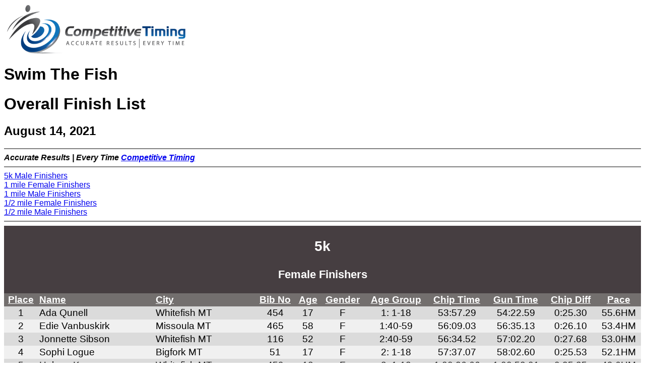

--- FILE ---
content_type: text/html
request_url: https://competitivetiming.com/results/2021/215717O
body_size: 6712
content:
<!-- saved from url=(0022)http://internet.e-mail -->
<!DOCTYPE HTML PUBLIC "-//W3C//DTD HTML 4.01 Transitional//EN">
<html lang=en>
<HEAD><TITLE>Swim The Fish</TITLE>
<script type="text/javascript" src="https://ajax.googleapis.com/ajax/libs/jquery/1.4.4/jquery.min.js"></script>

<script type="text/javascript">
$.noConflict();
  jQuery(document).ready(function($) {
   $("table.racetable tr:even").css("background-color", "#F0F0F0");   
   $("table.racetable tr:odd").css("background-color", "#DBDBDB");    
       });
  </script>
<style TYPE="text/css">
<!--
body { 
font: normal 100% Calibri, sans-serif;
}
-->
	
<!--table
	{mso-displayed-decimal-separator:"\.";
	mso-displayed-thousand-separator:"\,";}

.racetable 
	{
	border-collapse:collapse; 
	width:100%; 
	color: #0000000; 
	font-size: 14.0pt;
	}

.racetable TD 
	{
	padding:2px 3px 2px 3px;
	mso-ignore:padding;
	border:none;
	vertical-align:bottom;
	font-family:Calibri, sans-serif;
	mso-pattern:auto;
	white-space:nowrap;
	mso-font-charset:0;
	mso-number-format:General;
	}

.racetable TD.h11, .racetable TD.d01, .racetable TD.d11, .racetable TD.d21, .racetable TD.h01, .racetable TD.h21
	{
	text-align:center;
	}

.racetable TD.h12, .racetable TD.d02, .racetable TD.d12, .racetable TD.d22  
	{
	text-align:left;
	}

.racetable TD.d11, .racetable TD.d21, .racetable TD.d12, .racetable TD.d22  
	{
	font-weight:bold;
	}

.racetable TD.d21, .racetable TD.d22  
	{
	text-decoration:underline;
	}

.racetable TD.h11, .racetable TD.h12 
	{
	font-weight:bold;
	text-decoration:underline;
	color: #FFFFFF;
	background: #736F6E;
	}

.racetable TD.h21,.racetable TD.h22 
	{
	font-weight:bold;
	color: #FFFFFF;
	background: #736F6E;
	}

.racetable TD.h01,.racetable TD.h02
	{
	background:#463E41;
	color: #FFFFFF;
	font-size:14.0pt;
	font-weight:bold;
	}
.pagebreak { page-break-before: always; } // page-break-after works, as well

-->
</style>
<style TYPE="text/css">
#container {
    position:relative;
    display: flex;
    justify-content: space-between;
    max-height:100px;
    width:99.5%;
    background-color:#FFFFFF;
    border-style:none;
    margin:auto;
    top:0px;
}

#container > div {
    max-height:100px;
    top:0px;
}

</style>
<style TYPE="text/css">
h1 { 
    display: block;
    font-size: 2em;
    margin-top: 0.67em;
    margin-bottom: 0.67em;
    margin-left: 0;
    margin-right: 0;
    font-weight: bold;
}
h2 { 
    display: block;
    font-size: 1.5em;
    margin-top: 0.83em;
    margin-bottom: 0.83em;
    margin-left: 0;
    margin-right: 0;
    font-weight: bold;
}
h3, legend{font-size:1.17em; clear:both;}
h4 { 
��� display: block;
��� margin-top: 1.33em;
��� margin-bottom: 1.33em;
��� margin-left: 0;
��� margin-right: 0;
��� font-weight: bold;
}
h5 { 
��� display: block;
��� font-size: .83em;
��� margin-top: 1.67em;
��� margin-bottom: 1.67em;
��� margin-left: 0;
��� margin-right: 0;
��� font-weight: bold;
}
h6 { 
��� display: block;
��� font-size: .67em;
��� margin-top: 2.33em;
��� margin-bottom: 2.33em;
��� margin-left: 0;
��� margin-right: 0;
��� font-weight: bold;
}
</style>
</head>
<body>	
<div id="container">
 <!-- Left div -->
 <div>
  <!-- Image Link -->
  <a href="http://competitivetiming.com"><img src="http://competitivetiming.com/wp-content/uploads/2012/04/webLogo.png" style = "max-width:100%; max-height:100px;" alt="Left Banner"></a>
 </div>
 <!-- Center div -->
 <div>
  &nbsp;
 </div>
 <!-- Right div -->
 <div>
  &nbsp;
 </div>
</div>
<A Name = "Top"></A>
<H1>Swim The Fish</H1>
<H1>Overall Finish List</H1>
<H2>August 14, 2021</H2>
<HR noshade>
<B><I>Accurate Results | Every Time <a href="http://competitivetiming.com">Competitive Timing</a></I></B>
<HR noshade>
<A href="# 1M">5k Male Finishers</A><BR>
<A href="# 2F">1 mile Female Finishers</A><BR>
<A href="# 2M">1 mile Male Finishers</A><BR>
<A href="# 3F">1/2 mile Female Finishers</A><BR>
<A href="# 3M">1/2 mile Male Finishers</A><BR>
<HR noshade>
<table border=0 cellpadding=0 cellspacing=0 class="racetable">
  <tr>
    <td class=h01 colspan="11"><H2>5k</H2></td>
  </tr>
  <tr>
    <td class=h01 colspan="11"><H3>Female Finishers</H3></td>
  </tr>
  <tr>
    <td class=h11>Place</td>
    <td class=h12>Name</td>
    <td class=h12>City</td>
    <td class=h11>Bib No</td>
    <td class=h11>Age</td>
    <td class=h11>Gender</td>
    <td class=h11>Age Group</td>
    <td class=h11>Chip Time</td>
    <td class=h11>Gun Time</td>
    <td class=h11>Chip Diff</td>
    <td class=h11>Pace</td>
  </tr>
  <tr>
    <td class=d01>1</td>
    <td class=d02>Ada Qunell</td>
    <td class=d02>Whitefish  MT</td>
    <td class=d01>454</td>
    <td class=d01>17</td>
    <td class=d01>F</td>
    <td class=d01>1: 1-18</td>
    <td class=d01>   53:57.29</td>
    <td class=d01>54:22.59</td>
    <td class=d01>0:25.30</td>
    <td class=d01>55.6HM</td>
  </tr>
  <tr>
    <td class=d01>2</td>
    <td class=d02>Edie Vanbuskirk</td>
    <td class=d02>Missoula  MT</td>
    <td class=d01>465</td>
    <td class=d01>58</td>
    <td class=d01>F</td>
    <td class=d01>1:40-59</td>
    <td class=d01>   56:09.03</td>
    <td class=d01>56:35.13</td>
    <td class=d01>0:26.10</td>
    <td class=d01>53.4HM</td>
  </tr>
  <tr>
    <td class=d01>3</td>
    <td class=d02>Jonnette Sibson</td>
    <td class=d02>Whitefish  MT</td>
    <td class=d01>116</td>
    <td class=d01>52</td>
    <td class=d01>F</td>
    <td class=d01>2:40-59</td>
    <td class=d01>   56:34.52</td>
    <td class=d01>57:02.20</td>
    <td class=d01>0:27.68</td>
    <td class=d01>53.0HM</td>
  </tr>
  <tr>
    <td class=d01>4</td>
    <td class=d02>Sophi Logue</td>
    <td class=d02>Bigfork  MT</td>
    <td class=d01>51</td>
    <td class=d01>17</td>
    <td class=d01>F</td>
    <td class=d01>2: 1-18</td>
    <td class=d01>   57:37.07</td>
    <td class=d01>58:02.60</td>
    <td class=d01>0:25.53</td>
    <td class=d01>52.1HM</td>
  </tr>
  <tr>
    <td class=d01>5</td>
    <td class=d02>Helena Kunz</td>
    <td class=d02>Whitefish  MT</td>
    <td class=d01>459</td>
    <td class=d01>18</td>
    <td class=d01>F</td>
    <td class=d01>3: 1-18</td>
    <td class=d01> 1:00:26.66</td>
    <td class=d01>1:00:52.01</td>
    <td class=d01>0:25.35</td>
    <td class=d01>49.6HM</td>
  </tr>
  <tr>
    <td class=d01>6</td>
    <td class=d02>Louise Albershardt</td>
    <td class=d02>Whitefish  MT</td>
    <td class=d01>120</td>
    <td class=d01>61</td>
    <td class=d01>F</td>
    <td class=d01>1:60-99</td>
    <td class=d01> 1:01:49.26</td>
    <td class=d01>1:02:18.06</td>
    <td class=d01>0:28.80</td>
    <td class=d01>48.5HM</td>
  </tr>
  <tr>
    <td class=d01>7</td>
    <td class=d02>Scarlet Kaplan</td>
    <td class=d02>Whitefish  MT</td>
    <td class=d01>464</td>
    <td class=d01>25</td>
    <td class=d01>F</td>
    <td class=d01>1:19-39</td>
    <td class=d01> 1:02:17.13</td>
    <td class=d01>1:02:43.32</td>
    <td class=d01>0:26.19</td>
    <td class=d01>48.2HM</td>
  </tr>
  <tr>
    <td class=d01>8</td>
    <td class=d02>Carrie Jacobs</td>
    <td class=d02>Whitefish  MT</td>
    <td class=d01>57</td>
    <td class=d01>40</td>
    <td class=d01>F</td>
    <td class=d01>3:40-59</td>
    <td class=d01> 1:05:37.62</td>
    <td class=d01>1:06:11.84</td>
    <td class=d01>0:34.22</td>
    <td class=d01>45.7HM</td>
  </tr>
  <tr>
    <td class=d01>9</td>
    <td class=d02>Eloise McKeon</td>
    <td class=d02>Columbia Falls  MT</td>
    <td class=d01>421</td>
    <td class=d01>16</td>
    <td class=d01>F</td>
    <td class=d01>4: 1-18</td>
    <td class=d01> 1:09:15.66</td>
    <td class=d01>1:09:42.25</td>
    <td class=d01>0:26.59</td>
    <td class=d01>43.3HM</td>
  </tr>
  <tr>
    <td class=d01>10</td>
    <td class=d02>Katie Levine</td>
    <td class=d02>Missoula  MT</td>
    <td class=d01>140</td>
    <td class=d01>40</td>
    <td class=d01>F</td>
    <td class=d01>4:40-59</td>
    <td class=d01> 1:09:16.62</td>
    <td class=d01>1:09:49.44</td>
    <td class=d01>0:32.82</td>
    <td class=d01>43.3HM</td>
  </tr>
  <tr>
    <td class=d01>11</td>
    <td class=d02>Kati Danielson</td>
    <td class=d02>Kalispell  MT</td>
    <td class=d01>135</td>
    <td class=d01>34</td>
    <td class=d01>F</td>
    <td class=d01>2:19-39</td>
    <td class=d01> 1:14:08.60</td>
    <td class=d01>1:14:37.20</td>
    <td class=d01>0:28.60</td>
    <td class=d01>40.5HM</td>
  </tr>
  <tr>
    <td class=d01>12</td>
    <td class=d02>Kate Sheridan</td>
    <td class=d02>Polson  MT</td>
    <td class=d01>132</td>
    <td class=d01>36</td>
    <td class=d01>F</td>
    <td class=d01>3:19-39</td>
    <td class=d01> 1:17:05.48</td>
    <td class=d01>1:17:34.45</td>
    <td class=d01>0:28.97</td>
    <td class=d01>38.9HM</td>
  </tr>
  <tr>
    <td class=d02><A name = " 1M"><A href = "#Top"><font size="-1">Top</font></A></td>
    <td class=d01 colspan="10">&nbsp;</td>
  </tr>
  <tr>
    <td class=h01 colspan="11"><H3>Male Finishers</H3></td>
  </tr>
  <tr>
    <td class=h11>Place</td>
    <td class=h12>Name</td>
    <td class=h12>City</td>
    <td class=h11>Bib No</td>
    <td class=h11>Age</td>
    <td class=h11>Gender</td>
    <td class=h11>Age Group</td>
    <td class=h11>Chip Time</td>
    <td class=h11>Gun Time</td>
    <td class=h11>Chip Diff</td>
    <td class=h11>Pace</td>
  </tr>
  <tr>
    <td class=d01>1</td>
    <td class=d02>Craig Dewing</td>
    <td class=d02>Hanover  MD</td>
    <td class=d01>467</td>
    <td class=d01>51</td>
    <td class=d01>M</td>
    <td class=d01>1:40-59</td>
    <td class=d01>   50:08.84</td>
    <td class=d01>50:29.37</td>
    <td class=d01>0:20.53</td>
    <td class=d01>59.8HM</td>
  </tr>
  <tr>
    <td class=d01>2</td>
    <td class=d02>Mark Johnston</td>
    <td class=d02>Polson  MT</td>
    <td class=d01>131</td>
    <td class=d01>60</td>
    <td class=d01>M</td>
    <td class=d01>1:60-99</td>
    <td class=d01>   54:21.20</td>
    <td class=d01>54:49.24</td>
    <td class=d01>0:28.04</td>
    <td class=d01>55.2HM</td>
  </tr>
  <tr>
    <td class=d01>3</td>
    <td class=d02>Phillip Luebke</td>
    <td class=d02>Bozeman  MT</td>
    <td class=d01>119</td>
    <td class=d01>50</td>
    <td class=d01>M</td>
    <td class=d01>2:40-59</td>
    <td class=d01>   56:57.40</td>
    <td class=d01>57:25.18</td>
    <td class=d01>0:27.78</td>
    <td class=d01>52.7HM</td>
  </tr>
  <tr>
    <td class=d01>4</td>
    <td class=d02>Price Richardson</td>
    <td class=d02>Whitefish  MT</td>
    <td class=d01>445</td>
    <td class=d01>35</td>
    <td class=d01>M</td>
    <td class=d01>1:19-39</td>
    <td class=d01>   57:51.04</td>
    <td class=d01>58:17.46</td>
    <td class=d01>0:26.42</td>
    <td class=d01>51.9HM</td>
  </tr>
  <tr>
    <td class=d01>5</td>
    <td class=d02>Nicholas Starring</td>
    <td class=d02>Whitefish  MT</td>
    <td class=d01>150</td>
    <td class=d01>16</td>
    <td class=d01>M</td>
    <td class=d01>1: 1-18</td>
    <td class=d01>   58:17.21</td>
    <td class=d01>58:40.23</td>
    <td class=d01>0:23.02</td>
    <td class=d01>51.5HM</td>
  </tr>
  <tr>
    <td class=d01>6</td>
    <td class=d02>John Cole</td>
    <td class=d02>Kalispell  MT</td>
    <td class=d01>448</td>
    <td class=d01>39</td>
    <td class=d01>M</td>
    <td class=d01>2:19-39</td>
    <td class=d01>   58:23.10</td>
    <td class=d01>58:52.79</td>
    <td class=d01>0:29.69</td>
    <td class=d01>51.4HM</td>
  </tr>
  <tr>
    <td class=d01>7</td>
    <td class=d02>Connor Cheff</td>
    <td class=d02>Columbia Falls  MT</td>
    <td class=d01>466</td>
    <td class=d01>17</td>
    <td class=d01>M</td>
    <td class=d01>2: 1-18</td>
    <td class=d01>   59:17.44</td>
    <td class=d01>59:44.14</td>
    <td class=d01>0:26.70</td>
    <td class=d01>50.6HM</td>
  </tr>
  <tr>
    <td class=d01>8</td>
    <td class=d02>Geoffrey King</td>
    <td class=d02>New York  NY</td>
    <td class=d01>444</td>
    <td class=d01>37</td>
    <td class=d01>M</td>
    <td class=d01>3:19-39</td>
    <td class=d01> 1:02:21.13</td>
    <td class=d01>1:02:50.70</td>
    <td class=d01>0:29.57</td>
    <td class=d01>48.1HM</td>
  </tr>
  <tr>
    <td class=d01>9</td>
    <td class=d02>Karl Sebby</td>
    <td class=d02>Columbia Falls  MT</td>
    <td class=d01>439</td>
    <td class=d01>42</td>
    <td class=d01>M</td>
    <td class=d01>3:40-59</td>
    <td class=d01> 1:02:44.63</td>
    <td class=d01>1:03:13.98</td>
    <td class=d01>0:29.35</td>
    <td class=d01>47.8HM</td>
  </tr>
  <tr>
    <td class=d01>10</td>
    <td class=d02>Brian Massey</td>
    <td class=d02>Whitefish  CA</td>
    <td class=d01>139</td>
    <td class=d01>51</td>
    <td class=d01>M</td>
    <td class=d01>4:40-59</td>
    <td class=d01> 1:03:31.32</td>
    <td class=d01>1:03:58.27</td>
    <td class=d01>0:26.95</td>
    <td class=d01>47.2HM</td>
  </tr>
  <tr>
    <td class=d01>11</td>
    <td class=d02>James Cannava</td>
    <td class=d02>Whitefish  MT</td>
    <td class=d01>417</td>
    <td class=d01>44</td>
    <td class=d01>M</td>
    <td class=d01>5:40-59</td>
    <td class=d01> 1:06:21.50</td>
    <td class=d01>1:06:54.50</td>
    <td class=d01>0:33.00</td>
    <td class=d01>45.2HM</td>
  </tr>
  <tr>
    <td class=d01>12</td>
    <td class=d02>Steven Pleasants</td>
    <td class=d02>Whitefish  MT</td>
    <td class=d01>104</td>
    <td class=d01>67</td>
    <td class=d01>M</td>
    <td class=d01>2:60-99</td>
    <td class=d01> 1:23:06.64</td>
    <td class=d01>1:23:31.37</td>
    <td class=d01>0:24.73</td>
    <td class=d01>36.1HM</td>
  </tr>
  <tr>
    <td class=d01>13</td>
    <td class=d02>Preston Lewis</td>
    <td class=d02>Spokane  WA</td>
    <td class=d01>442</td>
    <td class=d01>58</td>
    <td class=d01>M</td>
    <td class=d01>6:40-59</td>
    <td class=d01> 1:38:28.50</td>
    <td class=d01>1:38:59.72</td>
    <td class=d01>0:31.22</td>
    <td class=d01>30.5HM</td>
  </tr>
  <tr>
    <td class=d02><A name = " 2F"><A href = "#Top"><font size="-1">Top</font></A></td>
    <td class=d01 colspan="10">&nbsp;</td>
  </tr>
  <tr>
    <td class=h01 colspan="11"><H2>1 mile</H2></td>
  </tr>
  <tr>
    <td class=h01 colspan="11"><H3>Female Finishers</H3></td>
  </tr>
  <tr>
    <td class=h11>Place</td>
    <td class=h12>Name</td>
    <td class=h12>City</td>
    <td class=h11>Bib No</td>
    <td class=h11>Age</td>
    <td class=h11>Gender</td>
    <td class=h11>Age Group</td>
    <td class=h11>Chip Time</td>
    <td class=h11>Gun Time</td>
    <td class=h11>Chip Diff</td>
    <td class=h11>Pace</td>
  </tr>
  <tr>
    <td class=d01>1</td>
    <td class=d02>Ashley Husmoe</td>
    <td class=d02>Goodyear  AZ</td>
    <td class=d01>130</td>
    <td class=d01>13</td>
    <td class=d01>F</td>
    <td class=d01>1: 1-18</td>
    <td class=d01>   21:45.65</td>
    <td class=d01>22:33.59</td>
    <td class=d01>0:47.94</td>
    <td class=d01>44.4HM</td>
  </tr>
  <tr>
    <td class=d01>2</td>
    <td class=d02>Sydney Silver</td>
    <td class=d02>Denver  CO</td>
    <td class=d01>427</td>
    <td class=d01>19</td>
    <td class=d01>F</td>
    <td class=d01>1:19-39</td>
    <td class=d01>   21:48.09</td>
    <td class=d01>22:43.17</td>
    <td class=d01>0:55.08</td>
    <td class=d01>44.3HM</td>
  </tr>
  <tr>
    <td class=d01>3</td>
    <td class=d02>Lillianna Brooks</td>
    <td class=d02>Denver  CO</td>
    <td class=d01>450</td>
    <td class=d01>20</td>
    <td class=d01>F</td>
    <td class=d01>2:19-39</td>
    <td class=d01>   22:25.93</td>
    <td class=d01>23:17.51</td>
    <td class=d01>0:51.58</td>
    <td class=d01>43.0HM</td>
  </tr>
  <tr>
    <td class=d01>4</td>
    <td class=d02>Madeleine McGaughy</td>
    <td class=d02>Kalispell  MT</td>
    <td class=d01>144</td>
    <td class=d01>14</td>
    <td class=d01>F</td>
    <td class=d01>2: 1-18</td>
    <td class=d01>   23:01.88</td>
    <td class=d01>23:48.10</td>
    <td class=d01>0:46.22</td>
    <td class=d01>41.9HM</td>
  </tr>
  <tr>
    <td class=d01>5</td>
    <td class=d02>Madison Taylor</td>
    <td class=d02>Kalispell  MT</td>
    <td class=d01>54</td>
    <td class=d01>16</td>
    <td class=d01>F</td>
    <td class=d01>3: 1-18</td>
    <td class=d01>   23:06.23</td>
    <td class=d01>23:52.61</td>
    <td class=d01>0:46.38</td>
    <td class=d01>41.8HM</td>
  </tr>
  <tr>
    <td class=d01>6</td>
    <td class=d02>Danielle Sutton</td>
    <td class=d02>Whitefish  MT</td>
    <td class=d01>56</td>
    <td class=d01>48</td>
    <td class=d01>F</td>
    <td class=d01>1:40-59</td>
    <td class=d01>   24:08.89</td>
    <td class=d01>24:57.94</td>
    <td class=d01>0:49.05</td>
    <td class=d01>40.0HM</td>
  </tr>
  <tr>
    <td class=d01>7</td>
    <td class=d02>Joanne Menard</td>
    <td class=d02>Columbia Falls  MT</td>
    <td class=d01>142</td>
    <td class=d01>73</td>
    <td class=d01>F</td>
    <td class=d01>1:60-99</td>
    <td class=d01>   25:36.12</td>
    <td class=d01>26:39.58</td>
    <td class=d01>1:03.46</td>
    <td class=d01>37.7HM</td>
  </tr>
  <tr>
    <td class=d01>8</td>
    <td class=d02>Courtney Lyle</td>
    <td class=d02>Kalispell  MT</td>
    <td class=d01>80</td>
    <td class=d01>42</td>
    <td class=d01>F</td>
    <td class=d01>2:40-59</td>
    <td class=d01>   26:01.08</td>
    <td class=d01>26:49.43</td>
    <td class=d01>0:48.35</td>
    <td class=d01>37.1HM</td>
  </tr>
  <tr>
    <td class=d01>9</td>
    <td class=d02>Ainsley McGaughy</td>
    <td class=d02>Kalispell  MT</td>
    <td class=d01>145</td>
    <td class=d01>11</td>
    <td class=d01>F</td>
    <td class=d01>4: 1-18</td>
    <td class=d01>   26:18.49</td>
    <td class=d01>27:04.79</td>
    <td class=d01>0:46.30</td>
    <td class=d01>36.7HM</td>
  </tr>
  <tr>
    <td class=d01>10</td>
    <td class=d02>Mabel Philips</td>
    <td class=d02>Calgary  AL</td>
    <td class=d01>407</td>
    <td class=d01>15</td>
    <td class=d01>F</td>
    <td class=d01>5: 1-18</td>
    <td class=d01>   26:51.49</td>
    <td class=d01>27:38.54</td>
    <td class=d01>0:47.05</td>
    <td class=d01>36.0HM</td>
  </tr>
  <tr>
    <td class=d01>11</td>
    <td class=d02>Maisey Philips</td>
    <td class=d02>Calgary  AL</td>
    <td class=d01>408</td>
    <td class=d01>13</td>
    <td class=d01>F</td>
    <td class=d01>6: 1-18</td>
    <td class=d01>   26:51.62</td>
    <td class=d01>27:38.49</td>
    <td class=d01>0:46.87</td>
    <td class=d01>35.9HM</td>
  </tr>
  <tr>
    <td class=d01>12</td>
    <td class=d02>Emery Richtsmeier</td>
    <td class=d02>Whitefish  MT</td>
    <td class=d01>53</td>
    <td class=d01>36</td>
    <td class=d01>F</td>
    <td class=d01>3:19-39</td>
    <td class=d01>   26:56.70</td>
    <td class=d01>27:46.31</td>
    <td class=d01>0:49.61</td>
    <td class=d01>35.8HM</td>
  </tr>
  <tr>
    <td class=d01>13</td>
    <td class=d02>Nancy Schuber</td>
    <td class=d02>Whitefish  MT</td>
    <td class=d01>72</td>
    <td class=d01>66</td>
    <td class=d01>F</td>
    <td class=d01>2:60-99</td>
    <td class=d01>   27:06.40</td>
    <td class=d01>27:53.72</td>
    <td class=d01>0:47.32</td>
    <td class=d01>35.6HM</td>
  </tr>
  <tr>
    <td class=d01>14</td>
    <td class=d02>Lanessa Hunter</td>
    <td class=d02>Whitefish  MT</td>
    <td class=d01>422</td>
    <td class=d01>46</td>
    <td class=d01>F</td>
    <td class=d01>3:40-59</td>
    <td class=d01>   27:36.47</td>
    <td class=d01>28:29.41</td>
    <td class=d01>0:52.94</td>
    <td class=d01>35.0HM</td>
  </tr>
  <tr>
    <td class=d01>15</td>
    <td class=d02>Maria Phelps</td>
    <td class=d02>Columbia Falls  MT</td>
    <td class=d01>126</td>
    <td class=d01>38</td>
    <td class=d01>F</td>
    <td class=d01>4:19-39</td>
    <td class=d01>   28:17.29</td>
    <td class=d01>29:06.81</td>
    <td class=d01>0:49.52</td>
    <td class=d01>34.1HM</td>
  </tr>
  <tr>
    <td class=d01>16</td>
    <td class=d02>Amanda Husmoe</td>
    <td class=d02>Goodyear  AZ</td>
    <td class=d01>128</td>
    <td class=d01>17</td>
    <td class=d01>F</td>
    <td class=d01>7: 1-18</td>
    <td class=d01>   28:19.35</td>
    <td class=d01>29:07.23</td>
    <td class=d01>0:47.88</td>
    <td class=d01>34.1HM</td>
  </tr>
  <tr>
    <td class=d01>17</td>
    <td class=d02>Norah Bagley</td>
    <td class=d02>Columbia Falls  MT</td>
    <td class=d01>437</td>
    <td class=d01>15</td>
    <td class=d01>F</td>
    <td class=d01>8: 1-18</td>
    <td class=d01>   28:46.80</td>
    <td class=d01>29:33.51</td>
    <td class=d01>0:46.71</td>
    <td class=d01>33.6HM</td>
  </tr>
  <tr>
    <td class=d01>18</td>
    <td class=d02>Maureen Kunz</td>
    <td class=d02>Whitefish  MT</td>
    <td class=d01>449</td>
    <td class=d01>49</td>
    <td class=d01>F</td>
    <td class=d01>4:40-59</td>
    <td class=d01>   28:51.27</td>
    <td class=d01>29:40.15</td>
    <td class=d01>0:48.88</td>
    <td class=d01>33.5HM</td>
  </tr>
  <tr>
    <td class=d01>19</td>
    <td class=d02>Kailyn Rowe</td>
    <td class=d02>Kalispell  MT</td>
    <td class=d01>415</td>
    <td class=d01>31</td>
    <td class=d01>F</td>
    <td class=d01>5:19-39</td>
    <td class=d01>   28:52.34</td>
    <td class=d01>29:44.52</td>
    <td class=d01>0:52.18</td>
    <td class=d01>33.4HM</td>
  </tr>
  <tr>
    <td class=d01>20</td>
    <td class=d02>Anne McGuigan</td>
    <td class=d02>Conklin  NY</td>
    <td class=d01>134</td>
    <td class=d01>60</td>
    <td class=d01>F</td>
    <td class=d01>3:60-99</td>
    <td class=d01>   29:11.56</td>
    <td class=d01>30:13.37</td>
    <td class=d01>1:01.81</td>
    <td class=d01>33.1HM</td>
  </tr>
  <tr>
    <td class=d01>21</td>
    <td class=d02>Emily Howerter</td>
    <td class=d02>Seattle  WA</td>
    <td class=d01>107</td>
    <td class=d01>43</td>
    <td class=d01>F</td>
    <td class=d01>5:40-59</td>
    <td class=d01>   32:48.40</td>
    <td class=d01>33:39.16</td>
    <td class=d01>0:50.76</td>
    <td class=d01>29.4HM</td>
  </tr>
  <tr>
    <td class=d01>22</td>
    <td class=d02>Demiri Moore</td>
    <td class=d02>Billings  MT</td>
    <td class=d01>114</td>
    <td class=d01>22</td>
    <td class=d01>F</td>
    <td class=d01>6:19-39</td>
    <td class=d01>   33:25.69</td>
    <td class=d01>34:13.83</td>
    <td class=d01>0:48.14</td>
    <td class=d01>28.9HM</td>
  </tr>
  <tr>
    <td class=d01>23</td>
    <td class=d02>Anne Minnick</td>
    <td class=d02>Whitefish  MT</td>
    <td class=d01>52</td>
    <td class=d01>56</td>
    <td class=d01>F</td>
    <td class=d01>6:40-59</td>
    <td class=d01>   34:43.48</td>
    <td class=d01>35:34.28</td>
    <td class=d01>0:50.80</td>
    <td class=d01>27.8HM</td>
  </tr>
  <tr>
    <td class=d01>24</td>
    <td class=d02>Jeanne Ensign</td>
    <td class=d02>Missoula  MT</td>
    <td class=d01>123</td>
    <td class=d01>74</td>
    <td class=d01>F</td>
    <td class=d01>4:60-99</td>
    <td class=d01>   36:13.75</td>
    <td class=d01>37:14.31</td>
    <td class=d01>1:00.56</td>
    <td class=d01>26.7HM</td>
  </tr>
  <tr>
    <td class=d01>25</td>
    <td class=d02>Sandy Ross</td>
    <td class=d02>Hope  ID</td>
    <td class=d01>461</td>
    <td class=d01>61</td>
    <td class=d01>F</td>
    <td class=d01>5:60-99</td>
    <td class=d01>   36:17.81</td>
    <td class=d01>37:18.00</td>
    <td class=d01>1:00.19</td>
    <td class=d01>26.6HM</td>
  </tr>
  <tr>
    <td class=d01>26</td>
    <td class=d02>Roxanne Carroll</td>
    <td class=d02>Kalispell  MT</td>
    <td class=d01>127</td>
    <td class=d01>20</td>
    <td class=d01>F</td>
    <td class=d01>7:19-39</td>
    <td class=d01>   42:11.38</td>
    <td class=d01>43:00.03</td>
    <td class=d01>0:48.65</td>
    <td class=d01>22.9HM</td>
  </tr>
  <tr>
    <td class=d01>27</td>
    <td class=d02>Hillary Hanson</td>
    <td class=d02>Kalispell  MT</td>
    <td class=d01>111</td>
    <td class=d01>43</td>
    <td class=d01>F</td>
    <td class=d01>7:40-59</td>
    <td class=d01>   44:01.81</td>
    <td class=d01>45:24.70</td>
    <td class=d01>1:22.89</td>
    <td class=d01>21.9HM</td>
  </tr>
  <tr>
    <td class=d01>28</td>
    <td class=d02>Jean Fisher</td>
    <td class=d02>Columbia Falls  MT</td>
    <td class=d01>105</td>
    <td class=d01>69</td>
    <td class=d01>F</td>
    <td class=d01>6:60-99</td>
    <td class=d01>   44:11.57</td>
    <td class=d01>45:58.13</td>
    <td class=d01>1:46.56</td>
    <td class=d01>21.8HM</td>
  </tr>
  <tr>
    <td class=d01>29</td>
    <td class=d02>Sydney MacIntyre</td>
    <td class=d02>Whitefish  MT</td>
    <td class=d01>420</td>
    <td class=d01>16</td>
    <td class=d01>F</td>
    <td class=d01>9: 1-18</td>
    <td class=d01> 1:09:15.56</td>
    <td class=d01>1:09:42.42</td>
    <td class=d01>0:26.86</td>
    <td class=d01>13.9HM</td>
  </tr>
  <tr>
    <td class=d02><A name = " 2M"><A href = "#Top"><font size="-1">Top</font></A></td>
    <td class=d01 colspan="10">&nbsp;</td>
  </tr>
  <tr>
    <td class=h01 colspan="11"><H3>Male Finishers</H3></td>
  </tr>
  <tr>
    <td class=h11>Place</td>
    <td class=h12>Name</td>
    <td class=h12>City</td>
    <td class=h11>Bib No</td>
    <td class=h11>Age</td>
    <td class=h11>Gender</td>
    <td class=h11>Age Group</td>
    <td class=h11>Chip Time</td>
    <td class=h11>Gun Time</td>
    <td class=h11>Chip Diff</td>
    <td class=h11>Pace</td>
  </tr>
  <tr>
    <td class=d01>1</td>
    <td class=d02>Ethan Beseris</td>
    <td class=d02>Sandy  UT</td>
    <td class=d01>137</td>
    <td class=d01>26</td>
    <td class=d01>M</td>
    <td class=d01>1:19-39</td>
    <td class=d01>   22:24.84</td>
    <td class=d01>23:11.00</td>
    <td class=d01>0:46.16</td>
    <td class=d01>43.1HM</td>
  </tr>
  <tr>
    <td class=d01>2</td>
    <td class=d02>Daniel Di Stefano</td>
    <td class=d02>Kalispell  MT</td>
    <td class=d01>416</td>
    <td class=d01>39</td>
    <td class=d01>M</td>
    <td class=d01>2:19-39</td>
    <td class=d01>   22:44.53</td>
    <td class=d01>23:31.75</td>
    <td class=d01>0:47.22</td>
    <td class=d01>42.5HM</td>
  </tr>
  <tr>
    <td class=d01>3</td>
    <td class=d02>Ryan Seguine</td>
    <td class=d02>Whitefish  MT</td>
    <td class=d01>457</td>
    <td class=d01>42</td>
    <td class=d01>M</td>
    <td class=d01>1:40-59</td>
    <td class=d01>   22:48.34</td>
    <td class=d01>23:44.68</td>
    <td class=d01>0:56.34</td>
    <td class=d01>42.3HM</td>
  </tr>
  <tr>
    <td class=d01>4</td>
    <td class=d02>Liam Mayo</td>
    <td class=d02>Whitefish  MT</td>
    <td class=d01>431</td>
    <td class=d01>18</td>
    <td class=d01>M</td>
    <td class=d01>1: 1-18</td>
    <td class=d01>   23:41.31</td>
    <td class=d01>24:28.76</td>
    <td class=d01>0:47.45</td>
    <td class=d01>40.8HM</td>
  </tr>
  <tr>
    <td class=d01>5</td>
    <td class=d02>Gavin Sibson</td>
    <td class=d02>Whitefish  MT</td>
    <td class=d01>118</td>
    <td class=d01>13</td>
    <td class=d01>M</td>
    <td class=d01>2: 1-18</td>
    <td class=d01>   24:24.21</td>
    <td class=d01>25:21.96</td>
    <td class=d01>0:57.75</td>
    <td class=d01>39.6HM</td>
  </tr>
  <tr>
    <td class=d01>6</td>
    <td class=d02>Noah Silver</td>
    <td class=d02>Denver  CO</td>
    <td class=d01>428</td>
    <td class=d01>14</td>
    <td class=d01>M</td>
    <td class=d01>3: 1-18</td>
    <td class=d01>   25:31.94</td>
    <td class=d01>26:25.58</td>
    <td class=d01>0:53.64</td>
    <td class=d01>37.8HM</td>
  </tr>
  <tr>
    <td class=d01>7</td>
    <td class=d02>Conrad Braun</td>
    <td class=d02>Lakeside  MT</td>
    <td class=d01>136</td>
    <td class=d01>69</td>
    <td class=d01>M</td>
    <td class=d01>1:60-99</td>
    <td class=d01>   25:50.76</td>
    <td class=d01>26:42.27</td>
    <td class=d01>0:51.51</td>
    <td class=d01>37.4HM</td>
  </tr>
  <tr>
    <td class=d01>8</td>
    <td class=d02>Joel Silver</td>
    <td class=d02>Denver  CO</td>
    <td class=d01>429</td>
    <td class=d01>14</td>
    <td class=d01>M</td>
    <td class=d01>4: 1-18</td>
    <td class=d01>   26:01.24</td>
    <td class=d01>26:56.87</td>
    <td class=d01>0:55.63</td>
    <td class=d01>37.1HM</td>
  </tr>
  <tr>
    <td class=d01>9</td>
    <td class=d02>Derigan Silver</td>
    <td class=d02>Denver  CO</td>
    <td class=d01>426</td>
    <td class=d01>48</td>
    <td class=d01>M</td>
    <td class=d01>2:40-59</td>
    <td class=d01>   27:53.04</td>
    <td class=d01>28:50.30</td>
    <td class=d01>0:57.26</td>
    <td class=d01>34.6HM</td>
  </tr>
  <tr>
    <td class=d01>10</td>
    <td class=d02>Kelley Kohout</td>
    <td class=d02>Seattle  WA</td>
    <td class=d01>414</td>
    <td class=d01>43</td>
    <td class=d01>M</td>
    <td class=d01>3:40-59</td>
    <td class=d01>   28:24.80</td>
    <td class=d01>29:21.85</td>
    <td class=d01>0:57.05</td>
    <td class=d01>34.0HM</td>
  </tr>
  <tr>
    <td class=d01>11</td>
    <td class=d02>Kevin McGuigan</td>
    <td class=d02>Conklin  NY</td>
    <td class=d01>133</td>
    <td class=d01>60</td>
    <td class=d01>M</td>
    <td class=d01>2:60-99</td>
    <td class=d01>   28:48.20</td>
    <td class=d01>29:49.99</td>
    <td class=d01>1:01.79</td>
    <td class=d01>33.5HM</td>
  </tr>
  <tr>
    <td class=d01>12</td>
    <td class=d02>Michael Leach</td>
    <td class=d02>Bozeman  MT</td>
    <td class=d01>122</td>
    <td class=d01>42</td>
    <td class=d01>M</td>
    <td class=d01>4:40-59</td>
    <td class=d01>   28:50.24</td>
    <td class=d01>29:47.22</td>
    <td class=d01>0:56.98</td>
    <td class=d01>33.5HM</td>
  </tr>
  <tr>
    <td class=d01>13</td>
    <td class=d02>Arthur Mayo</td>
    <td class=d02>Whitefish  MT</td>
    <td class=d01>434</td>
    <td class=d01>53</td>
    <td class=d01>M</td>
    <td class=d01>5:40-59</td>
    <td class=d01>   29:30.90</td>
    <td class=d01>30:18.61</td>
    <td class=d01>0:47.71</td>
    <td class=d01>32.7HM</td>
  </tr>
  <tr>
    <td class=d01>14</td>
    <td class=d02>Todd Galbraith</td>
    <td class=d02>Kalispell  MT</td>
    <td class=d01>73</td>
    <td class=d01>42</td>
    <td class=d01>M</td>
    <td class=d01>6:40-59</td>
    <td class=d01>   29:41.56</td>
    <td class=d01>30:31.69</td>
    <td class=d01>0:50.13</td>
    <td class=d01>32.5HM</td>
  </tr>
  <tr>
    <td class=d01>15</td>
    <td class=d02>Sam Strong</td>
    <td class=d02>Austin  TX</td>
    <td class=d01>452</td>
    <td class=d01>26</td>
    <td class=d01>M</td>
    <td class=d01>3:19-39</td>
    <td class=d01>   31:17.72</td>
    <td class=d01>32:07.28</td>
    <td class=d01>0:49.56</td>
    <td class=d01>30.9HM</td>
  </tr>
  <tr>
    <td class=d01>16</td>
    <td class=d02>Brian Harrington</td>
    <td class=d02>Whitefish  MT</td>
    <td class=d01>451</td>
    <td class=d01>56</td>
    <td class=d01>M</td>
    <td class=d01>7:40-59</td>
    <td class=d01>   31:45.33</td>
    <td class=d01>32:37.58</td>
    <td class=d01>0:52.25</td>
    <td class=d01>30.4HM</td>
  </tr>
  <tr>
    <td class=d01>17</td>
    <td class=d02>Todd Clear</td>
    <td class=d02>Whitefish  MT</td>
    <td class=d01>101</td>
    <td class=d01>72</td>
    <td class=d01>M</td>
    <td class=d01>3:60-99</td>
    <td class=d01>   32:14.87</td>
    <td class=d01>33:06.17</td>
    <td class=d01>0:51.30</td>
    <td class=d01>29.9HM</td>
  </tr>
  <tr>
    <td class=d01>18</td>
    <td class=d02>Matthew Weller</td>
    <td class=d02>Kalispell  MT</td>
    <td class=d01>409</td>
    <td class=d01>54</td>
    <td class=d01>M</td>
    <td class=d01>8:40-59</td>
    <td class=d01>   34:09.01</td>
    <td class=d01>35:07.61</td>
    <td class=d01>0:58.60</td>
    <td class=d01>28.3HM</td>
  </tr>
  <tr>
    <td class=d01>19</td>
    <td class=d02>Vincenzo Siravo</td>
    <td class=d02>Whitefish  MT</td>
    <td class=d01>423</td>
    <td class=d01>44</td>
    <td class=d01>M</td>
    <td class=d01>9:40-59</td>
    <td class=d01>   34:14.21</td>
    <td class=d01>35:10.58</td>
    <td class=d01>0:56.37</td>
    <td class=d01>28.2HM</td>
  </tr>
  <tr>
    <td class=d01>20</td>
    <td class=d02>Charles Schuber</td>
    <td class=d02>Whitefish  MT</td>
    <td class=d01>404</td>
    <td class=d01>64</td>
    <td class=d01>M</td>
    <td class=d01>4:60-99</td>
    <td class=d01>   34:18.77</td>
    <td class=d01>35:45.44</td>
    <td class=d01>1:26.67</td>
    <td class=d01>28.1HM</td>
  </tr>
  <tr>
    <td class=d01>21</td>
    <td class=d02>Kalem Hanlon</td>
    <td class=d02>Whitefish  AL</td>
    <td class=d01>402</td>
    <td class=d01>21</td>
    <td class=d01>M</td>
    <td class=d01>4:19-39</td>
    <td class=d01>   36:00.94</td>
    <td class=d01>37:01.66</td>
    <td class=d01>1:00.72</td>
    <td class=d01>26.8HM</td>
  </tr>
  <tr>
    <td class=d01>22</td>
    <td class=d02>Yuri Zbrutsky</td>
    <td class=d02>Whitefish  MT</td>
    <td class=d01>456</td>
    <td class=d01>44</td>
    <td class=d01>M</td>
    <td class=d01>10:40-59</td>
    <td class=d01>   36:11.99</td>
    <td class=d01>37:05.96</td>
    <td class=d01>0:53.97</td>
    <td class=d01>26.7HM</td>
  </tr>
  <tr>
    <td class=d01>23</td>
    <td class=d02>Paul Downey</td>
    <td class=d02>Kalispell  MT</td>
    <td class=d01>455</td>
    <td class=d01>58</td>
    <td class=d01>M</td>
    <td class=d01>11:40-59</td>
    <td class=d01>   36:51.71</td>
    <td class=d01>37:56.37</td>
    <td class=d01>1:04.66</td>
    <td class=d01>26.2HM</td>
  </tr>
  <tr>
    <td class=d01>24</td>
    <td class=d02>Peter Saunders</td>
    <td class=d02>Kalispell  MT</td>
    <td class=d01>433</td>
    <td class=d01>64</td>
    <td class=d01>M</td>
    <td class=d01>5:60-99</td>
    <td class=d01>   47:22.32</td>
    <td class=d01>48:12.59</td>
    <td class=d01>0:50.27</td>
    <td class=d01>20.4HM</td>
  </tr>
  <tr>
    <td class=d01>25</td>
    <td class=d02>Micah Lilly</td>
    <td class=d02>Kalispell  MT</td>
    <td class=d01>138</td>
    <td class=d01>12</td>
    <td class=d01>M</td>
    <td class=d01>5: 1-18</td>
    <td class=d01>   48:26.00</td>
    <td class=d01>49:20.79</td>
    <td class=d01>0:54.79</td>
    <td class=d01>19.9HM</td>
  </tr>
  <tr>
    <td class=d02><A name = " 3F"><A href = "#Top"><font size="-1">Top</font></A></td>
    <td class=d01 colspan="10">&nbsp;</td>
  </tr>
  <tr>
    <td class=h01 colspan="11"><H2>1/2 mile</H2></td>
  </tr>
  <tr>
    <td class=h01 colspan="11"><H3>Female Finishers</H3></td>
  </tr>
  <tr>
    <td class=h11>Place</td>
    <td class=h12>Name</td>
    <td class=h12>City</td>
    <td class=h11>Bib No</td>
    <td class=h11>Age</td>
    <td class=h11>Gender</td>
    <td class=h11>Age Group</td>
    <td class=h11>Chip Time</td>
    <td class=h11>Gun Time</td>
    <td class=h11>Chip Diff</td>
    <td class=h11>Pace</td>
  </tr>
  <tr>
    <td class=d01>1</td>
    <td class=d02>Katelyn Krieger</td>
    <td class=d02>Winston Salem  NC</td>
    <td class=d01>411</td>
    <td class=d01>13</td>
    <td class=d01>F</td>
    <td class=d01>1: 1-18</td>
    <td class=d01>   12:28.68</td>
    <td class=d01>12:28.68</td>
    <td class=d01></td>
    <td class=d01>1:33HM</td>
  </tr>
  <tr>
    <td class=d01>2</td>
    <td class=d02>Wendy McNamara</td>
    <td class=d02>Whitefish  MT</td>
    <td class=d01>462</td>
    <td class=d01>67</td>
    <td class=d01>F</td>
    <td class=d01>1:60-99</td>
    <td class=d01>   12:59.93</td>
    <td class=d01>13:08.91</td>
    <td class=d01>0:08.98</td>
    <td class=d01>1:37HM</td>
  </tr>
  <tr>
    <td class=d01>3</td>
    <td class=d02>Wendy Seguine</td>
    <td class=d02>Whitefish  MT</td>
    <td class=d01>458</td>
    <td class=d01>36</td>
    <td class=d01>F</td>
    <td class=d01>1:19-39</td>
    <td class=d01>   13:32.28</td>
    <td class=d01>13:36.82</td>
    <td class=d01>0:04.54</td>
    <td class=d01>1:41HM</td>
  </tr>
  <tr>
    <td class=d01>4</td>
    <td class=d02>Tessa Heck-George</td>
    <td class=d02>Kalispell  MT</td>
    <td class=d01>412</td>
    <td class=d01>31</td>
    <td class=d01>F</td>
    <td class=d01>2:19-39</td>
    <td class=d01>   13:41.01</td>
    <td class=d01>13:44.71</td>
    <td class=d01>0:03.70</td>
    <td class=d01>1:42HM</td>
  </tr>
  <tr>
    <td class=d01>5</td>
    <td class=d02>Liesel Klein</td>
    <td class=d02>Kalispell  MT</td>
    <td class=d01>424</td>
    <td class=d01>11</td>
    <td class=d01>F</td>
    <td class=d01>2: 1-18</td>
    <td class=d01>   14:42.42</td>
    <td class=d01>14:46.57</td>
    <td class=d01>0:04.15</td>
    <td class=d01>1:50HM</td>
  </tr>
  <tr>
    <td class=d01>6</td>
    <td class=d02>Alanis Petersen</td>
    <td class=d02>Columbia Falls  MT</td>
    <td class=d01>410</td>
    <td class=d01>13</td>
    <td class=d01>F</td>
    <td class=d01>3: 1-18</td>
    <td class=d01>   15:26.02</td>
    <td class=d01>15:29.30</td>
    <td class=d01>0:03.28</td>
    <td class=d01>1:55HM</td>
  </tr>
  <tr>
    <td class=d01>7</td>
    <td class=d02>Ashlyn Dunham</td>
    <td class=d02>Columbia Falls  MT</td>
    <td class=d01>406</td>
    <td class=d01>13</td>
    <td class=d01>F</td>
    <td class=d01>4: 1-18</td>
    <td class=d01>   15:38.70</td>
    <td class=d01>15:41.93</td>
    <td class=d01>0:03.23</td>
    <td class=d01>1:57HM</td>
  </tr>
  <tr>
    <td class=d01>8</td>
    <td class=d02>Taryn Borgen</td>
    <td class=d02>Columbia Falls  MT</td>
    <td class=d01>403</td>
    <td class=d01>14</td>
    <td class=d01>F</td>
    <td class=d01>5: 1-18</td>
    <td class=d01>   15:39.27</td>
    <td class=d01>15:40.22</td>
    <td class=d01>0:00.95</td>
    <td class=d01>1:57HM</td>
  </tr>
  <tr>
    <td class=d01>9</td>
    <td class=d02>Tilly Daniels</td>
    <td class=d02>Whiteifish  MT</td>
    <td class=d01>435</td>
    <td class=d01>13</td>
    <td class=d01>F</td>
    <td class=d01>6: 1-18</td>
    <td class=d01>   16:23.23</td>
    <td class=d01>16:27.00</td>
    <td class=d01>0:03.77</td>
    <td class=d01>2:02HM</td>
  </tr>
  <tr>
    <td class=d01>10</td>
    <td class=d02>Laurel Nelson</td>
    <td class=d02>Dansville  NY</td>
    <td class=d01>113</td>
    <td class=d01>48</td>
    <td class=d01>F</td>
    <td class=d01>1:40-59</td>
    <td class=d01>   16:56.44</td>
    <td class=d01>17:02.10</td>
    <td class=d01>0:05.66</td>
    <td class=d01>2:06HM</td>
  </tr>
  <tr>
    <td class=d01>11</td>
    <td class=d02>Morgan Talbot</td>
    <td class=d02>Whitefish  MT</td>
    <td class=d01>148</td>
    <td class=d01>10</td>
    <td class=d01>F</td>
    <td class=d01>7: 1-18</td>
    <td class=d01>   17:00.20</td>
    <td class=d01>17:00.20</td>
    <td class=d01></td>
    <td class=d01>2:07HM</td>
  </tr>
  <tr>
    <td class=d01>12</td>
    <td class=d02>Kensley Cheff</td>
    <td class=d02>Columbia Falls  MT</td>
    <td class=d01>463</td>
    <td class=d01>11</td>
    <td class=d01>F</td>
    <td class=d01>8: 1-18</td>
    <td class=d01>   17:03.14</td>
    <td class=d01>17:06.66</td>
    <td class=d01>0:03.52</td>
    <td class=d01>2:07HM</td>
  </tr>
  <tr>
    <td class=d01>13</td>
    <td class=d02>Molly Bagley</td>
    <td class=d02>Columbia Falls  MT</td>
    <td class=d01>438</td>
    <td class=d01>14</td>
    <td class=d01>F</td>
    <td class=d01>9: 1-18</td>
    <td class=d01>   17:04.18</td>
    <td class=d01>17:08.13</td>
    <td class=d01>0:03.95</td>
    <td class=d01>2:07HM</td>
  </tr>
  <tr>
    <td class=d01>14</td>
    <td class=d02>Olivia Sutton</td>
    <td class=d02>Whitefish  MT</td>
    <td class=d01>55</td>
    <td class=d01>18</td>
    <td class=d01>F</td>
    <td class=d01>10: 1-18</td>
    <td class=d01>   17:19.19</td>
    <td class=d01>17:24.94</td>
    <td class=d01>0:05.75</td>
    <td class=d01>2:09HM</td>
  </tr>
  <tr>
    <td class=d01>15</td>
    <td class=d02>Amanda Leach</td>
    <td class=d02>Bozeman  MT</td>
    <td class=d01>121</td>
    <td class=d01>30</td>
    <td class=d01>F</td>
    <td class=d01>3:19-39</td>
    <td class=d01>   17:31.93</td>
    <td class=d01>17:41.59</td>
    <td class=d01>0:09.66</td>
    <td class=d01>2:11HM</td>
  </tr>
  <tr>
    <td class=d01>16</td>
    <td class=d02>Lisa Stadler</td>
    <td class=d02>Whitefish  MT</td>
    <td class=d01>470</td>
    <td class=d01>33</td>
    <td class=d01>F</td>
    <td class=d01>4:19-39</td>
    <td class=d01>   17:51.64</td>
    <td class=d01>17:57.34</td>
    <td class=d01>0:05.70</td>
    <td class=d01>2:13HM</td>
  </tr>
  <tr>
    <td class=d01>17</td>
    <td class=d02>Lindy Cubberley</td>
    <td class=d02>Whitefish  MT</td>
    <td class=d01>436</td>
    <td class=d01>74</td>
    <td class=d01>F</td>
    <td class=d01>2:60-99</td>
    <td class=d01>   18:34.39</td>
    <td class=d01>18:43.38</td>
    <td class=d01>0:08.99</td>
    <td class=d01>2:18HM</td>
  </tr>
  <tr>
    <td class=d01>18</td>
    <td class=d02>Liz Dabramo</td>
    <td class=d02>Whitefish  MT</td>
    <td class=d01>112</td>
    <td class=d01>28</td>
    <td class=d01>F</td>
    <td class=d01>5:19-39</td>
    <td class=d01>   19:14.90</td>
    <td class=d01>19:21.53</td>
    <td class=d01>0:06.63</td>
    <td class=d01>2:24HM</td>
  </tr>
  <tr>
    <td class=d01>19</td>
    <td class=d02>Faith Wolf</td>
    <td class=d02>Kalispell  MT</td>
    <td class=d01>103</td>
    <td class=d01>27</td>
    <td class=d01>F</td>
    <td class=d01>6:19-39</td>
    <td class=d01>   22:17.96</td>
    <td class=d01>22:29.24</td>
    <td class=d01>0:11.28</td>
    <td class=d01>2:46HM</td>
  </tr>
  <tr>
    <td class=d01>20</td>
    <td class=d02>Susan Hanson</td>
    <td class=d02>Kalispell  MT</td>
    <td class=d01>425</td>
    <td class=d01>69</td>
    <td class=d01>F</td>
    <td class=d01>3:60-99</td>
    <td class=d01>   29:14.53</td>
    <td class=d01>29:22.58</td>
    <td class=d01>0:08.05</td>
    <td class=d01>3:38HM</td>
  </tr>
  <tr>
    <td class=d02><A name = " 3M"><A href = "#Top"><font size="-1">Top</font></A></td>
    <td class=d01 colspan="10">&nbsp;</td>
  </tr>
  <tr>
    <td class=h01 colspan="11"><H3>Male Finishers</H3></td>
  </tr>
  <tr>
    <td class=h11>Place</td>
    <td class=h12>Name</td>
    <td class=h12>City</td>
    <td class=h11>Bib No</td>
    <td class=h11>Age</td>
    <td class=h11>Gender</td>
    <td class=h11>Age Group</td>
    <td class=h11>Chip Time</td>
    <td class=h11>Gun Time</td>
    <td class=h11>Chip Diff</td>
    <td class=h11>Pace</td>
  </tr>
  <tr>
    <td class=d01>1</td>
    <td class=d02>Lincoln Schroeder</td>
    <td class=d02>Whitefish  MT</td>
    <td class=d01>430</td>
    <td class=d01>14</td>
    <td class=d01>M</td>
    <td class=d01>1: 1-18</td>
    <td class=d01>   12:23.84</td>
    <td class=d01>12:31.73</td>
    <td class=d01>0:07.89</td>
    <td class=d01>1:32HM</td>
  </tr>
  <tr>
    <td class=d01>2</td>
    <td class=d02>Noah Schroeder</td>
    <td class=d02>Whitefish  MT</td>
    <td class=d01>432</td>
    <td class=d01>14</td>
    <td class=d01>M</td>
    <td class=d01>2: 1-18</td>
    <td class=d01>   13:11.87</td>
    <td class=d01>13:20.43</td>
    <td class=d01>0:08.56</td>
    <td class=d01>1:38HM</td>
  </tr>
  <tr>
    <td class=d01>3</td>
    <td class=d02>Ramin Jamshidi</td>
    <td class=d02>Phoenix  AZ</td>
    <td class=d01>115</td>
    <td class=d01>46</td>
    <td class=d01>M</td>
    <td class=d01>1:40-59</td>
    <td class=d01>   15:28.41</td>
    <td class=d01>15:33.12</td>
    <td class=d01>0:04.71</td>
    <td class=d01>1:55HM</td>
  </tr>
  <tr>
    <td class=d01>4</td>
    <td class=d02>Jackson Howerter</td>
    <td class=d02>Seattle  WA</td>
    <td class=d01>106</td>
    <td class=d01>13</td>
    <td class=d01>M</td>
    <td class=d01>3: 1-18</td>
    <td class=d01>   15:40.46</td>
    <td class=d01>15:45.42</td>
    <td class=d01>0:04.96</td>
    <td class=d01>1:57HM</td>
  </tr>
  <tr>
    <td class=d01>5</td>
    <td class=d02>Greg Roberts</td>
    <td class=d02>Whitefish  MT</td>
    <td class=d01>124</td>
    <td class=d01>68</td>
    <td class=d01>M</td>
    <td class=d01>1:60-99</td>
    <td class=d01>   16:45.72</td>
    <td class=d01>16:51.96</td>
    <td class=d01>0:06.24</td>
    <td class=d01>2:05HM</td>
  </tr>
  <tr>
    <td class=d01>6</td>
    <td class=d02>Porter Shehan</td>
    <td class=d02>Whitefish  MT</td>
    <td class=d01>446</td>
    <td class=d01>10</td>
    <td class=d01>M</td>
    <td class=d01>4: 1-18</td>
    <td class=d01>   17:45.51</td>
    <td class=d01>17:49.92</td>
    <td class=d01>0:04.41</td>
    <td class=d01>2:12HM</td>
  </tr>
  <tr>
    <td class=d01>7</td>
    <td class=d02>Rex Anderson</td>
    <td class=d02>Phoenix  AZ</td>
    <td class=d01>469</td>
    <td class=d01>65</td>
    <td class=d01>M</td>
    <td class=d01>2:60-99</td>
    <td class=d01>   17:54.81</td>
    <td class=d01>17:59.62</td>
    <td class=d01>0:04.81</td>
    <td class=d01>2:14HM</td>
  </tr>
  <tr>
    <td class=d01>8</td>
    <td class=d02>Peter Aronsson</td>
    <td class=d02>Whitefish  MT</td>
    <td class=d01>108</td>
    <td class=d01>79</td>
    <td class=d01>M</td>
    <td class=d01>3:60-99</td>
    <td class=d01>   19:42.21</td>
    <td class=d01>19:49.60</td>
    <td class=d01>0:07.39</td>
    <td class=d01>2:27HM</td>
  </tr>
  <tr>
    <td class=d01>9</td>
    <td class=d02>Ben Bruso</td>
    <td class=d02>Martin City  MT</td>
    <td class=d01>460</td>
    <td class=d01>77</td>
    <td class=d01>M</td>
    <td class=d01>4:60-99</td>
    <td class=d01>   20:14.72</td>
    <td class=d01>21:21.54</td>
    <td class=d01>1:06.82</td>
    <td class=d01>2:31HM</td>
  </tr>
  <tr>
    <td class=d01>10</td>
    <td class=d02>John Croft</td>
    <td class=d02>Stevensville  MT</td>
    <td class=d01>151</td>
    <td class=d01>73</td>
    <td class=d01>M</td>
    <td class=d01>5:60-99</td>
    <td class=d01>   23:26.63</td>
    <td class=d01>23:33.64</td>
    <td class=d01>0:07.01</td>
    <td class=d01>2:55HM</td>
  </tr>
  <tr>
    <td class=d01>11</td>
    <td class=d02>Stephen Shea</td>
    <td class=d02>Whitefish  MT</td>
    <td class=d01>441</td>
    <td class=d01>57</td>
    <td class=d01>M</td>
    <td class=d01>2:40-59</td>
    <td class=d01>   53:10.00</td>
    <td class=d01>53:10.00</td>
    <td class=d01></td>
    <td class=d01>6:36HM</td>
  </tr>
  <tr>
    <td class=d01>12</td>
    <td class=d02>Thomas Shea</td>
    <td class=d02>Whitefish  MT</td>
    <td class=d01>440</td>
    <td class=d01>27</td>
    <td class=d01>M</td>
    <td class=d01>1:19-39</td>
    <td class=d01>   54:59.00</td>
    <td class=d01>54:59.00</td>
    <td class=d01></td>
    <td class=d01>6:50HM</td>
  </tr>
</table>
 
<HR noshade>
<p>
<!-- bc74  22.0 373 -->
</BODY>
</HTML>